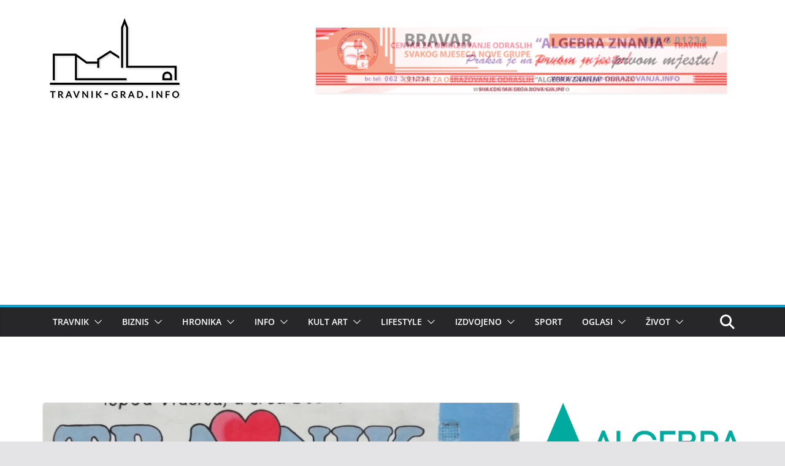

--- FILE ---
content_type: text/html; charset=utf-8
request_url: https://www.google.com/recaptcha/api2/aframe
body_size: 265
content:
<!DOCTYPE HTML><html><head><meta http-equiv="content-type" content="text/html; charset=UTF-8"></head><body><script nonce="ErC017lvhUoUasg7tZhjGw">/** Anti-fraud and anti-abuse applications only. See google.com/recaptcha */ try{var clients={'sodar':'https://pagead2.googlesyndication.com/pagead/sodar?'};window.addEventListener("message",function(a){try{if(a.source===window.parent){var b=JSON.parse(a.data);var c=clients[b['id']];if(c){var d=document.createElement('img');d.src=c+b['params']+'&rc='+(localStorage.getItem("rc::a")?sessionStorage.getItem("rc::b"):"");window.document.body.appendChild(d);sessionStorage.setItem("rc::e",parseInt(sessionStorage.getItem("rc::e")||0)+1);localStorage.setItem("rc::h",'1768248732651');}}}catch(b){}});window.parent.postMessage("_grecaptcha_ready", "*");}catch(b){}</script></body></html>